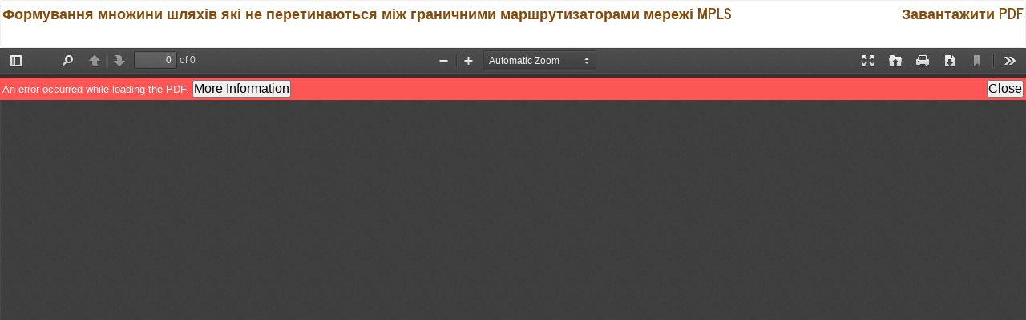

--- FILE ---
content_type: text/html; charset=utf-8
request_url: http://elc.kpi.ua/old/article/view/80594/76191
body_size: 1459
content:
<!DOCTYPE html>
<html lang="uk-UA" xml:lang="uk-UA">
<head>
	<meta http-equiv="Content-Type" content="text/html; charset=utf-8" />
	<meta name="viewport" content="width=device-width, initial-scale=1.0">
	<title>Перегляд Формування множини шляхів які не перетинаються між граничними маршрутизаторами мережі MPLS</title>

	
<meta name="generator" content="Open Journal Systems 3.2.1.2">
	<link rel="stylesheet" href="https://elc.kpi.ua/old/$$$call$$$/page/page/css?name=bootstrapTheme-journal" type="text/css" /><link rel="stylesheet" href="http://elc.kpi.ua/plugins/generic/citedByLinking/css/citations.css?v=3.2.1.2" type="text/css" /><link rel="stylesheet" href="http://elc.kpi.ua/public/journals/79/journalStyleSheet.css?v=3.2.1.2" type="text/css" />
	<script src="//ajax.googleapis.com/ajax/libs/jquery/3.3.1/jquery.min.js?v=3.2.1.2" type="text/javascript"></script><script src="//ajax.googleapis.com/ajax/libs/jqueryui/1.12.0/jquery-ui.min.js?v=3.2.1.2" type="text/javascript"></script><script src="http://elc.kpi.ua/lib/pkp/js/lib/jquery/plugins/jquery.tag-it.js?v=3.2.1.2" type="text/javascript"></script><script src="http://elc.kpi.ua/plugins/themes/bootstrap3/bootstrap/js/bootstrap.min.js?v=3.2.1.2" type="text/javascript"></script><script type="text/javascript">
(function(i,s,o,g,r,q,a,m){i[q]=i[q]||[];i[r]=i[r]||function(){i[q].push(arguments)}; a=s.createElement(o),m=s.getElementsByTagName(o)[0];a.async=1;a.src=g;m.parentNode.insertBefore(a,m)})(window,document,'script','https://www.googletagmanager.com/gtag/js?id=G-NG4TKYKRC7','gtag','dataLayer');
  gtag('js', new Date());
  gtag('config', 'G-NG4TKYKRC7');
</script>
</head>
<body class="pkp_page_article pkp_op_view">

		<header class="header_view">

		<a href="https://elc.kpi.ua/old/article/view/80594" class="return">
			<span class="pkp_screen_reader">
									Повернутися до подробиць статті
							</span>
		</a>

		<a href="https://elc.kpi.ua/old/article/view/80594" class="title">
			Формування множини шляхів які не перетинаються між граничними маршрутизаторами мережі MPLS
		</a>

		<a href="https://elc.kpi.ua/old/article/download/80594/76191/169581" class="download" download>
			<span class="label">
				Завантажити
			</span>
			<span class="pkp_screen_reader">
				Завантажити PDF
			</span>
		</a>

	</header>

	<script type="text/javascript">
		// Creating iframe's src in JS instead of Smarty so that EZProxy-using sites can find our domain in $pdfUrl and do their rewrites on it.
		$(document).ready(function() {
			var urlBase = "http://elc.kpi.ua/plugins/generic/pdfJsViewer/pdf.js/web/viewer.html?file=";
			var pdfUrl = "https:\/\/elc.kpi.ua\/old\/article\/download\/80594\/76191\/169581";
			$("#pdfCanvasContainer > iframe").attr("src", urlBase + encodeURIComponent(pdfUrl));
		});
	</script>

	<div id="pdfCanvasContainer" class="galley_view">
				<iframe src="" width="100%" height="100%" style="min-height: 500px;" title="##submission.representationOfTitle##" allowfullscreen webkitallowfullscreen></iframe>
	</div>
	
</body>
</html>


--- FILE ---
content_type: text/css
request_url: http://elc.kpi.ua/public/journals/79/journalStyleSheet.css?v=3.2.1.2
body_size: 1108
content:
/**
 * plugins/themes/classicRed/classicRed.css
 *
 * Copyright (c) 2003-2012 John Willinsky
 * Distributed under the GNU GPL v2. For full terms see the file docs/COPYING.
 *
 * Classic blue theme stylesheet.
 *
 */

body {
    background-color: #fff;
    font-family: "Times New Roman", Times, Georgia, serif;
}

a {
}
img{
    border:none;
}

a:link {
    color: #844a0c;
    padding:3px 2px;
}

a:active {
    color: #EEAA15;
    
    
}

a:visited {
    color: #844a0c;
}

a:hover {
    color: #2B2A25;
    background: #EEAA15;
    padding:3px 2px;
    
}

label.error {
    color: #f60;
}

input.defaultButton {
    color: #EECCCC;
    background: #660000;
}

#container {
    background-color: #fff;
    font-size: 1.2em;
}

#header {
    min-height: 100px;
    background-color: #fff;
}

#headerTitle {
    text-align: center !important;
}

#header h1 {
    line-height: 2.5;
    font-family: "Times New Roman", Times, Georgia, serif;
    text-transform: uppercase;
    letter-spacing: 10px;
    font-size: 2em;
    background-color: #eeaa15;
    color:  #2b2a25;
    padding:0px !important;
}

#footer {
    background-color: #600;
    color:  #fff;
}

#footerContent {
    color:  #fff;
}

#main {
    background-color: #fff;
    border-top: 1px solid #525055;
    border-bottom: 1px dotted #660000;
    margin-top: 15px;
}

#main h2 {
    font-family: "Times New Roman", Times, Georgia, serif;
    text-transform: uppercase;
}

#main h3 {
    font-family: "Times New Roman", Times, Georgia, serif;
    text-transform: uppercase;
}

#navbar {
    border-bottom: 1px solid #525055;
    text-align: center;
}

#breadcrumb {
    height: 18px;
    line-height: 1.5em;
    text-align: center;
    border-bottom: 1px solid #525055;
    padding: 1px 0 10px 0;
    font-style: italic;
}

#content {
    border-top: 1px dotted #660000;
}
#content h2,h3,h4,h5 {
    color:#2b2a25 !important;
}
#content h3 {
    font-family:  "Times New Roman", Times, Georgia, serif;
    text-transform: uppercase;
}

#content h4 {
    font-family:  "Times New Roman", Times, Georgia, serif;
    text-transform: uppercase;
}

#content h5 {
    text-transform: uppercase;
}

span.highlight {
    border-bottom: 1px dotted #660000;
}

table.listing tr.highlight {
    background: #fcff64;
}

table.listing tr.fastTracked {
    background-color: #ecc;
}

table.listing td.headseparator {
    border-top: 1px dotted #660000;
}

table.listing td.endseparator {
    border-top: 1px dotted #660000;
}

span.formError {
    color: #f60;
}

ul.formErrorList {
    color: #f60;
}

div.separator {
    border-bottom: 1px dotted #660000;
}

#articleCitations{
	display:none;
}

#rightSidebar ul, #leftSidebar ul {
    margin-left: 0px;
    padding-left: 0px;
}

#rightSidebar li, #leftSidebar li {
    list-style-type: none;
}

#rightSidebar, #leftSidebar {
    margin-top: 5px;
    border-bottom: 1px dotted #660000;
}
ul.menu a{
    font-size:0.6em;
    
}
.tocArticle a:hover{
    background:#fff;
    text-decoration:none;
}
.tocArticle a{
    font-family: Arial, Helvetica, sans-serif !important;
    font-size:0.9em;
}
.tocArticle {
    margin-bottom:20px;
    border-bottom:1px dashed #7b7880;
    padding-bottom:5px;
}
div.separator {
    border-bottom: 1px dotted #fff !important;
    margin:20px 0px;
}
ul.menu li#home a{
}
ul.menu li a{
}
#issueCoverImage{
    width:100%;
    float: left;
    margin:10px 0px 50px 0px;
}
#issueCoverImage a{
    float:left;
    display:inherit;
}
.tocTitle a{
    text-decoration: underline;
}
.tocTitle a:hover{
    text-decoration: none;
}
